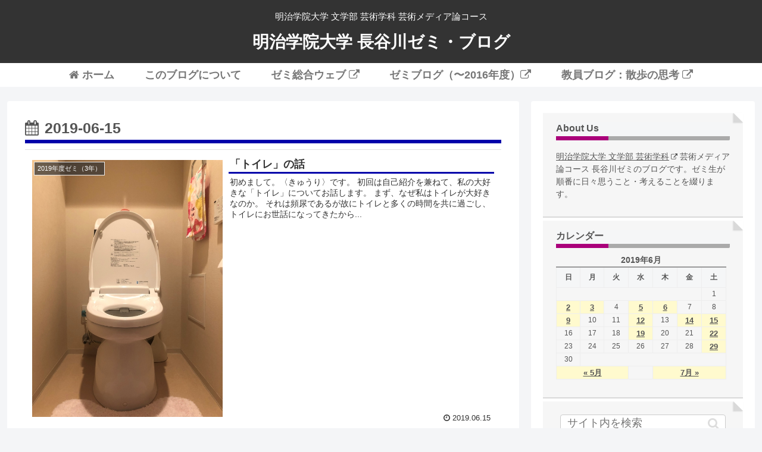

--- FILE ---
content_type: text/css
request_url: https://blog.hajimedia.net/wp-content/themes/cocoon-child-master/style.css?ver=5.2.21&fver=20190405120851
body_size: 4908
content:
@charset "UTF-8";

/*!
Theme Name: Cocoon Child
Template:   cocoon-master
Version:    1.0.6
*/

/************************************
** 子テーマ用のスタイルを書く
************************************/
/*必要ならばここにコードを書く*/



/************************************
** 基本設定（General Setting）
************************************/

/* font-sizeをremで指定するために追加。1.0rem=10px */
html {
  font-size: 62.5%;
}

/* font-size18pxから1.8remに変更。line-height170%から190%に変更。font-colorも変更 */
.article{
  font-size: 1.8rem;
  line-height: 190%;
  color: #555 !important;
}


/************************************
** 見出し（H1-6）
************************************/

/* color:#333から#555に変更 */
.article h1, .article h2, .article h3, .article h4, .article h5, .article h6 {
  line-height:130%;
  color:#555;
	border: none;
}

/* h1の設定。下線を挿入。font-size30pxから2.8remに変更。paddingを追加 */
.article h1 {
  margin-top: 30px;
  margin-bottom: 10px;
  font-size: 2.8rem;
  line-height:117%;
  border-bottom: solid 6px #0000aa;
  padding: 0 0 5px 0;
}

/* h2の設定。font-size26pxから1.8remに変更。デザイン大幅に変更 */
.article h2 {
  position: relative;
  border-left: 8px solid #0000aa;
  background-color: #f6f6f6;
  margin: 30px 0 20px 0;
  padding: 0 10px 0 20px;
  font-size: 2.0rem;
  line-height: 280%;
}

.article h2::after {
  position: absolute;
  left: 0;
  bottom: 0;
  content: '';
  width: 100%;
  height: 0;
  border-bottom: 2px solid #d9d9d9;
}

/* h3の設定。font-size23pxから1.7remに変更。下線部（2色）、余白など変更 */
.article h3 {
  position: relative;
  font-size: 1.9rem;
	border-left: solid 10px #aaaaaa;
	border-bottom: solid 1px #aaaaaa;
	border-top: none;
	border-right: none;
	background-color: transparent;
  margin: 20px 0 10px 0;
  padding-bottom: 3px;
}

/* h4,5,6に共通の設定。font-size20pxから1.6remに変更 */
.article h4, .article h5, .article h6{
  font-size: 1.8rem;
  padding: 8px 0;
}

/* h4の設定。左にボーダーを引いた。下線の点線を消した。 */
.article h4 {
  padding: 0 20px 0 20px;
	border-left: solid 7px #cccccc;
	border-top: none;
	border-bottom: none;
	border-right: none;
/* left: solid 10px #cccccc; */
/*   border-bottom: solid 0px #ffffff; Cocoonで線を消した。*/
/*  border-top: solid 0px #ffffff; Cocoonで線を消した。*/
  line-height: 200%;
}

/* エントリー・アーカイブの見出しに、青い下線を引いた。Cocoon */
.entry-title,
.archive-title {
 font-size: 2.5rem;
  margin: 16px 0;
 	line-height: 117%;
	border-bottom: solid 6px #0000aa;
	  margin-top: 10px;
  margin-bottom: 10px;
  padding: 0 0 5px 0;
	color: #555555;
}



/************************************
** アンカー
************************************/

/* いずれも色を変更 */
a {
  color: #0000aa;
  word-wrap: break-word;
}

/* ホバー。色を変更。遅延エフェクトをかけた。*/
a:hover {
  color: #ff0000;
  transition: .4s;
}

.widget_new_entries a,
.widget_new_popular a,
.widget_popular_ranking a,
.wpp-list a,
.entry-read a,
.related-entry-read a,
.article-list .entry-title a{
  color:#555;
}

.widget_new_entries a,
.widget_new_popular a,
.widget_popular_ranking a,
.wpp-list a,
.article-list .entry-title a{
  text-decoration:none;
}

.widget_new_entries a:hover,
.widget_new_popular a:hover,
.widget_popular_ranking a:hover,
.wpp-list a:hover,
.entry-read a:hover,
.entry .post-meta a:hover,
.related-entry-read a:hover,
.entry a:hover,
.related-entry-title a:hover,
.navigation a:hover,
#footer a:hover,
.article-list .entry-title a:hover,
.blog-card-title a:hover{
  color:#ff0000;  /* ホバー色を変更 */
}


/************************************
** ヘッダー(header)
************************************/

/* ロゴ説明の体裁を変更 */
.tagline{
	padding-top: 5px;
	font-size: 1.5rem;
	color: #ffffff;
	font-weight: normal;
	margin-bottom: 0px;
}

.site-name-text-link {
   font-weight: bold;
}

.logo-text {
	padding: 5px 0 10px;
}

	

/************************************
** グローバルナビメニュー（menu）
************************************/

/* グローバルナビ：全体の装飾 */
#navi {
  border-top: none;
border-bottom: none;
  background-color: #ffffff;
}

#navi ul {
  background-color: #ffffff;
}

/* グローバルナビ：各項目の設定 */
#navi ul li a {
  font-size: 1.8rem;
  font-weight: bold;
  color: #333333;
  text-transform: none;
}

/* グローバルナビ：ホバー時の線と文字色の設定 */
#navi ul li a:hover {
 color: #0000aa; /* 元設定aa007a */
	font-weight: bold;
 background-color: #ffffff; /* 元設定f6f6f6 */
  border-bottom: 10px solid #0000aa;
  margin-bottom: -10px;
} 

 #navi ul li a::before{
  background: #0000aa;
}


/************************************
** エントリーカードのみ、タイトル下に青線を引く Cocoon
************************************/

.entry-card-title, .related-entry-card-title {
  margin: 2px 0 5px 0;
	padding-bottom: 2px;
	border-bottom: 3px solid #0000aa;
}

/************************************
** エントリーカードのみ、項目の下に線を引く Cocoon　関連記事は後述で消す
************************************/

.a-wrap {
	border-bottom: 1px solid #e1e1e1;
}

.a-wrap:first-child { /* 最初の項目のみ上に線を引く。関連記事は後述で消す */
	border-top: 1px solid #e1e1e1;
}


/************************************
** サイドバー（Sidebar）・ウィジェットなど
************************************/

/* sidebar h3見出しの設定。mainのh3に見た目をあわせた下線（途中で色が変わる）の指定を追加。若干調整あり */
#sidebar h3 {
  position: relative;
  margin-bottom: 5px; /* 元設定10px */
  font-size: 1.6rem; /*  mainのh3は1.7rem。元指定20px */
  border-bottom: solid 7px #aaaaaa; 
  margin: 0 0 10px 0;
 padding: 0 0 3px 0;
} 

#sidebar h3::after {
  position: absolute;
  content: " ";
  display: block;
  border-bottom: solid 7px #aa007a;
  bottom: -7px;
 width: 30%;
}

/* sidebar widgetの設定 */
#sidebar .widget {
  margin-bottom: 5px; /* 元設定45px */
  font-size: 1.4rem;
  line-height: 150%; 
  color: #555;
  padding: 15px 22px 10px 22px;
  background-color: #f6f6f6; 
  position: relative; /* 各ウィジェットに付箋ふう折れ目をつける */
  border-bottom: 2px solid #d9d9d9;
}

/* 各ウィジェットに付箋ふう折れ目をつける */
#sidebar .widget::after {
  position: absolute;
  top: 0;
  right: 0;
  content: '';
  width: 0;
  border-width: 0 16px 16px 0;
  border-style: solid;
  border-color: #fff #fff #d9d9d9 #d9d9d9;
  box-shadow: -1px 1px 2px rgba(0, 0, 0, .1);
}

#sidebar .widget a {
  color: #555555;
}

#sidebar .widget a:hover {
  color: #ff0000;
}

/************************************
** サイドバーのウィジットのコンパクト化 Cocoon
************************************/

.widget_recent_entries ul li a,
.widget_categories ul li a,
.widget_archive ul li a,
.widget_pages ul li a,
.widget_meta ul li a,
.widget_rss ul li a,
.widget_nav_menu ul li a{
	padding: 10px 10px 10px;
	margin:0 10px 10px;
	line-height: 1.5;
}

/************************************
** カテゴリーのウィジットの親項目をラベル化 Cocoon
************************************/

.widget_categories ul li a{  /*親カテゴリ*/
	background-color:#dadada;  /*背景色*/
 	margin: 4px;
	padding-top: 5px;
	padding-bottom: 5px;	
	line-height: 1.5;
}
.widget_categories ul li ul a{  /*子カテゴリ*/
	padding:0 20px 0;
	background-color:transparent;
}


/************************************
** 写真キャプションの設定
************************************/

.wp-caption {
 border: none;
/* border-radius: none; */
  background-color: #ffffff;
  text-align: left;
  max-width: 100%;
	height: auto;
}

.wp-caption-text{
  font-size: 1.5rem;
	color: #777;
	max-width: 90%;
	line-height: 160%;
	margin-top: 0;
	margin-bottom: 5px; /* キャプション上・画像下との空き */
	margin-left: auto;
	margin-right: auto;
}

/************************************
** index.phpのリスト　＊Cocoonでは不要かも
************************************/

/* main, entryのデザイン */
/* #main .entry {
  clear:both;
  font-size: 1.4rem;
  line-height: 150%;
  margin-bottom:20px;  */
/*  overflow: auto;
  zoom: 1;*/
/*  word-wrap: break-word;
} */


/* エントリーpost-meta情報 */
/* .entry .post-meta{
  font-size: 1.1rem;
  text-align: right;
  background-color: #ffffff;
  margin: 7px 0 10px 0;
} */

/* エントリーpost-metaのリンク色 */
/* .entry .post-meta a{
  color: #777777;
} */

/* エントリーh2 */
.entry h2 {
  margin-bottom: 0px;
  margin-top: 0;
  border-bottom: solid 3px #0000aa;
}

/* エントリーh2 リンク */
.entry h2 a{
  color:#555;
  font-size: 2.1rem;
  text-decoration: none;
  font-weight: bold;
}



/************************************
** タグクラウド
************************************/

.tagcloud a {
	background: none; /*背景を消す*/
	border: 1px solid #aaa;
	color: #777;
	font-size: 1.35rem;
	flex: 0 1 auto;
	display: flex;
	display: inline-block;
}

.tagcloud a:hover { /*マウスホバー時*/
	background-color: #0000aa;
	border: 1px solid #0000aa;
	color: #ffffff !important;
	transition: 0.5s; /*アニメーションの時間*/
}



/************************************
** フッター(footer) Cocoon
************************************/

.footer {
	margin-top: 10px;
	padding-top: 5px;
	padding-bottom: 20px;
	background-color: #555555;
	font-size: 1.4rem;
	text-align: center;
}
.copyright {
	color: #ffffff;
}

/************************************
** フッターメニュー Cocoon
************************************/

.navi-footer-in a {
	color: #ffffff;
	font-size: 1.4rem;
}
.navi-footer-in a:hover {
  background-color: #ffffff;
  transition: all 0.5s ease;
  color: #ff0000;
}


/*****************************
*カレンダーに「一部だけ」枠を付ける
*****************************/
.calendar_wrap {
	margin: 2px 0 0 0;
}

#wp-calendar {
    border-top-width: 2px;
    border-top-style: solid;
   border-top-color: #999;
	border-bottom: 1px solid #666;
    font-size: 1.2rem;
    text-align: center;
    width: 98%;
 /*   margin-top: 2px; */
}

#wp-calendar caption {
    font-size: 1.4rem;
}

#wp-calendar #today{
	background-color: #aa007a;
	color: #ffffff;
}	

#wp-calendar #today a {
  background-color: #aa007a;
	color: #ffffff;
}

#wp-calendar #today a:hover {
  background-color: #ff0000;
}

#wp-calendar td a {
    font-size: 1.3rem;
    color: #1020d0;
    font-weight: bold;
}

#wp-calendar td a:hover {
    color: #ff0000;
    font-weight: bold;
}




/*****************************
* 目次カスタマイズ Cocoon用　
*****************************/

.article .toc {
	width: 100%;
	max-width:600px; /*外枠の最大幅を指定*/
	border-color: #f0f0f0; /*外枠の線の色*/
	font-size: 85%; /* デフォルトは85％ */
	box-sizing: border-box;
	margin: 30px auto; /*上下に30pxマージン・左右中央寄せ*/
	padding: 1em 2em;
	line-height: 1.8;
}

.article .toc ul {
	margin: 0;
	padding-left: 0;
	line-height: 1.5;
}

.article .toc ul li {
	margin:1px;
	text-indent: 0;
}

.article .toc ul a {
	display: block;
	padding: 10px 0;
	text-decoration: none;
	color: #1020d0; /*リンク色。デフォルト777*/
	border-bottom: none; /*1px dotted #ddd; ←デフォルト。リンク下線*/
}

.article .toc li > ul {
	padding-left: 5%; /*hタグの種類で先頭左スペースのサイズが変わる*/
}

/*****************************
* 検索フォーム　カスタマイズ Cocoon用　余白（周囲）のサイズを小さくしたかったが、モバイル環境ではみ出るので休止。margin, paddingの計算があっていないとおもわれる。中止したら回復した。180908　
*****************************/
/* 検索ボックスの余白（周囲）のサイズ変更 */
/*
.search-box {
	margin-top: 0.5em;
	margin-bottom: 0.5em;
	}
.search-edit {
	height: 1.4em;
}
.search-submit {
	top: 10px;
	line-height: 1.8;
}
.search-submit::before {
 font-size: 1.1em;   デフォルト 20px　←復帰させてらコメントアウトしておくこと！
	line-height: 1.8; デフォルト 49px　←復帰させてらコメントアウトしておくこと！
}
 */

.search-box{
	margin: 0.5em;
}

.search-edit{
	height: 30px;
	border-radius: 5px;
}

.search-submit{
	line-height: 0;
	top: 0;
	bottom: 0;
}

.search-edit:focus{
	outline: none;
	border-color: #aa007a; /* フォーカス時の枠色 */
}


/************************************
** 新着記事ウィジェット（デフォルト）
************************************/
.widget-entry-cards .a-wrap {
	margin-bottom: 2px;
  border-bottom: none;
}
.widget-entry-cards .widget-entry-card {
  font-size: 1.4rem;
}
.widget-entry-cards figure {
  width: 120px;
}
.widget-entry-cards .widget-entry-card-content {
  margin-left: 126px;
}
.widget-entry-cards .widget-entry-card-pv {
	margin-left: 7px;
  font-style: normal;
  font-size: 1.4rem;
}




/************************************
** ページネーション
************************************/
.page-numbers {
	border-right: 1px solid #ccc;
	border-top: none;
	border-left: none;
	border-bottom: none;
	margin-left: 0;
	margin-right: 0;
}

.page-numbers:last-child {
	 border-right: none;
}

/************************************
** 「次のページ」ページネーション
************************************/
.pagination-next-link, .comment-btn {
  border-right: 12px solid #ccc;
	border-top: none;
	border-bottom: none;
	border-left: none;
  font-size: 0.9em;
}

/************************************
** SNSボタン　シェア
************************************/
.sns-share-message, .sns-follow-message {
	font-size: 18px;
	font-weight: bold;
	color: #777;
}
	
.sns-buttons a {
	border-radius: 0;
	height: 30px;
}
	
.sns-share-buttons a {
  font-size: 100%;
}
.sns-share-buttons a .button-caption {
  font-size: 70%;
	margin-left: 5px;
}

/************************************
** SNSフォローボタン
************************************/
.sns-follow-buttons a {
 font-size: 22px;
	margin-right: 5px;
}

/************************************
** 関連記事
************************************/
/*関連エントリーカード　見出し*/
.related-entry-heading,
.comment-title {
 font-size: 2.0rem;
	color: #666;
	border-left: 8px solid #0000aa;
	margin-bottom: 10px;
	padding-left: 15px;
	line-height: 220%;
}

/************************************
** 関連記事表示タイプがミニカードの時
************************************/
.rect-mini-card .related-entry-card-title {
 border-bottom: none; /*見出し下の青線を消した*/
}

.rect-mini-card .related-entry-card-wrap {
 border-bottom: none; /*項目の下線を消した*/
}

.rect-mini-card .related-entry-card-wrap:first-child {
	border-top: none; /*最初の項目の上線を消した*/
}



/************************************
** 関連記事　縦型カード
************************************/
.rect-vartical-card .related-entry-card-title {
 border-bottom: none;/*見出し下の青線を消した*/
}

.rect-vartical-card .related-entry-card-wrap {
 border-bottom: none; /*項目の下線を消した*/
}

.rect-vartical-card .related-entry-card-wrap:first-child {
	border-top: none; /*最初の項目の上線を消した*/
}



/************************************
** 投稿記事下の著者紹介
************************************/
.author-box {
	font-size: 16px;
	border-radius: 0;
}
.author-box p {
	line-height: 1.6;
}

/************************************
** レスポンシブデザイン用のメディアクエリ
************************************/
/*1240px以下*/
@media screen and (max-width: 1240px){
  /*必要ならばここにコードを書く*/
}

/*1030px以下*/
@media screen and (max-width: 1030px){
  /*必要ならばここにコードを書く*/
}

/*768px以下*/
@media screen and (max-width: 768px){
  /*必要ならばここにコードを書く*/
}

/*480px以下*/
@media screen and (max-width: 480px){
.entry-card-title {
	border-bottom: none !important;
	}
}

/************************************
** レスポンシブデザイン用のメディアクエリ
************************************/
/*1240px以下*/
@media screen and (max-width: 1240px){
  /*必要ならばここにコードを書く*/
}

/*1030px以下*/
@media screen and (max-width: 1030px){
  /*必要ならばここにコードを書く*/
}

/*768px以下*/
@media screen and (max-width: 768px){
  /*必要ならばここにコードを書く*/
}

/*480px以下*/
@media screen and (max-width: 480px){
  /*必要ならばここにコードを書く*/
}
